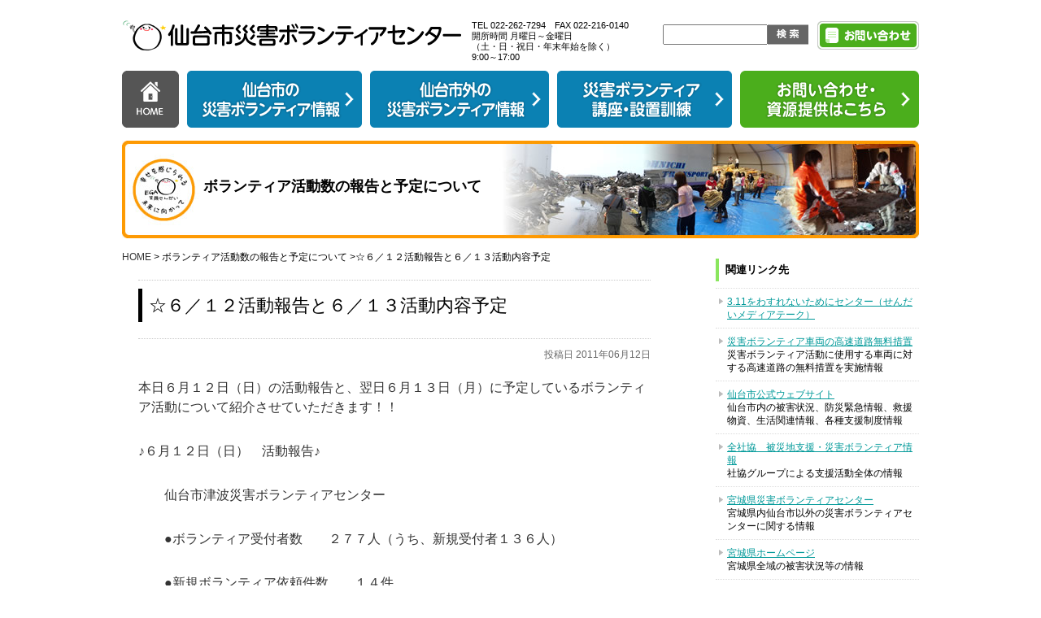

--- FILE ---
content_type: text/html; charset=UTF-8
request_url: https://www.ssvc.ne.jp/archives/2150
body_size: 5530
content:

<!DOCTYPE html>
<html lang="ja">
<head>
<meta charset="UTF-8" />
<title>☆６／１２活動報告と６／１３活動内容予定 | 仙台市災害ボランティアセンター</title>
<link rel="stylesheet" type="text/css" media="all" href="https://www.ssvc.ne.jp/wp-content/themes/volunteer/style.css" />
<script type="text/javascript" src="https://www.ssvc.ne.jp/wp-content/themes/volunteer/js/jquery.js"></script>
<script type="text/javascript">
$(function(){
$("dt:first").css({"border":"none","padding-top":"0px"})
$("dd:first").css({"border":"none","padding-top":"0px"})
});
</script>
<script type="text/javascript">

  var _gaq = _gaq || [];
  _gaq.push(['_setAccount', 'UA-463325-46']);
  _gaq.push(['_trackPageview']);

  (function() {
    var ga = document.createElement('script'); ga.type = 'text/javascript'; ga.async = true;
    ga.src = ('https:' == document.location.protocol ? 'https://ssl' : 'http://www') + '.google-analytics.com/ga.js';
    var s = document.getElementsByTagName('script')[0]; s.parentNode.insertBefore(ga, s);
  })();

</script>

<meta name='robots' content='max-image-preview:large' />
<link rel='dns-prefetch' href='//s.w.org' />
<link rel="alternate" type="application/rss+xml" title="仙台市災害ボランティアセンター &raquo; フィード" href="https://www.ssvc.ne.jp/feed" />
<link rel="alternate" type="application/rss+xml" title="仙台市災害ボランティアセンター &raquo; コメントフィード" href="https://www.ssvc.ne.jp/comments/feed" />
<link rel="alternate" type="application/rss+xml" title="仙台市災害ボランティアセンター &raquo; ☆６／１２活動報告と６／１３活動内容予定 のコメントのフィード" href="https://www.ssvc.ne.jp/archives/2150/feed" />
		<script type="text/javascript">
			window._wpemojiSettings = {"baseUrl":"https:\/\/s.w.org\/images\/core\/emoji\/13.1.0\/72x72\/","ext":".png","svgUrl":"https:\/\/s.w.org\/images\/core\/emoji\/13.1.0\/svg\/","svgExt":".svg","source":{"concatemoji":"https:\/\/www.ssvc.ne.jp\/wp-includes\/js\/wp-emoji-release.min.js?ver=5.8.12"}};
			!function(e,a,t){var n,r,o,i=a.createElement("canvas"),p=i.getContext&&i.getContext("2d");function s(e,t){var a=String.fromCharCode;p.clearRect(0,0,i.width,i.height),p.fillText(a.apply(this,e),0,0);e=i.toDataURL();return p.clearRect(0,0,i.width,i.height),p.fillText(a.apply(this,t),0,0),e===i.toDataURL()}function c(e){var t=a.createElement("script");t.src=e,t.defer=t.type="text/javascript",a.getElementsByTagName("head")[0].appendChild(t)}for(o=Array("flag","emoji"),t.supports={everything:!0,everythingExceptFlag:!0},r=0;r<o.length;r++)t.supports[o[r]]=function(e){if(!p||!p.fillText)return!1;switch(p.textBaseline="top",p.font="600 32px Arial",e){case"flag":return s([127987,65039,8205,9895,65039],[127987,65039,8203,9895,65039])?!1:!s([55356,56826,55356,56819],[55356,56826,8203,55356,56819])&&!s([55356,57332,56128,56423,56128,56418,56128,56421,56128,56430,56128,56423,56128,56447],[55356,57332,8203,56128,56423,8203,56128,56418,8203,56128,56421,8203,56128,56430,8203,56128,56423,8203,56128,56447]);case"emoji":return!s([10084,65039,8205,55357,56613],[10084,65039,8203,55357,56613])}return!1}(o[r]),t.supports.everything=t.supports.everything&&t.supports[o[r]],"flag"!==o[r]&&(t.supports.everythingExceptFlag=t.supports.everythingExceptFlag&&t.supports[o[r]]);t.supports.everythingExceptFlag=t.supports.everythingExceptFlag&&!t.supports.flag,t.DOMReady=!1,t.readyCallback=function(){t.DOMReady=!0},t.supports.everything||(n=function(){t.readyCallback()},a.addEventListener?(a.addEventListener("DOMContentLoaded",n,!1),e.addEventListener("load",n,!1)):(e.attachEvent("onload",n),a.attachEvent("onreadystatechange",function(){"complete"===a.readyState&&t.readyCallback()})),(n=t.source||{}).concatemoji?c(n.concatemoji):n.wpemoji&&n.twemoji&&(c(n.twemoji),c(n.wpemoji)))}(window,document,window._wpemojiSettings);
		</script>
		<style type="text/css">
img.wp-smiley,
img.emoji {
	display: inline !important;
	border: none !important;
	box-shadow: none !important;
	height: 1em !important;
	width: 1em !important;
	margin: 0 .07em !important;
	vertical-align: -0.1em !important;
	background: none !important;
	padding: 0 !important;
}
</style>
	<link rel='stylesheet' id='wp-block-library-css'  href='https://www.ssvc.ne.jp/wp-includes/css/dist/block-library/style.min.css?ver=5.8.12' type='text/css' media='all' />
<link rel='stylesheet' id='fancybox-css'  href='https://www.ssvc.ne.jp/wp-content/plugins/easy-fancybox/fancybox/1.5.4/jquery.fancybox.min.css?ver=5.8.12' type='text/css' media='screen' />
<script type='text/javascript' src='https://www.ssvc.ne.jp/wp-includes/js/jquery/jquery.min.js?ver=3.6.0' id='jquery-core-js'></script>
<script type='text/javascript' src='https://www.ssvc.ne.jp/wp-includes/js/jquery/jquery-migrate.min.js?ver=3.3.2' id='jquery-migrate-js'></script>
<link rel="https://api.w.org/" href="https://www.ssvc.ne.jp/wp-json/" /><link rel="alternate" type="application/json" href="https://www.ssvc.ne.jp/wp-json/wp/v2/posts/2150" /><link rel="EditURI" type="application/rsd+xml" title="RSD" href="https://www.ssvc.ne.jp/xmlrpc.php?rsd" />
<link rel="wlwmanifest" type="application/wlwmanifest+xml" href="https://www.ssvc.ne.jp/wp-includes/wlwmanifest.xml" /> 
<meta name="generator" content="WordPress 5.8.12" />
<link rel="canonical" href="https://www.ssvc.ne.jp/archives/2150" />
<link rel='shortlink' href='https://www.ssvc.ne.jp/?p=2150' />
<link rel="alternate" type="application/json+oembed" href="https://www.ssvc.ne.jp/wp-json/oembed/1.0/embed?url=https%3A%2F%2Fwww.ssvc.ne.jp%2Farchives%2F2150" />
<link rel="alternate" type="text/xml+oembed" href="https://www.ssvc.ne.jp/wp-json/oembed/1.0/embed?url=https%3A%2F%2Fwww.ssvc.ne.jp%2Farchives%2F2150&#038;format=xml" />
</head>
<body>
<div id="Header">
<p><a href="https://www.ssvc.ne.jp/"><img src="https://www.ssvc.ne.jp/images/logo.gif" alt="仙台市災害ボランティアセンター" /></a></p>
<p id="telHead">TEL 022-262-7294　FAX 022-216-0140 <br />
開所時間 月曜日～金曜日<br>
（土・日・祝日・年末年始を除く）<br />
9:00～17:00</p>
<div id="headR">
<form method="get" id="search" action="https://www.ssvc.ne.jp/">
<input type="text" class="textArea" value="" name="s" id="q"/><input type="image" class="button" id="searchBtn" value="検索" src="https://www.ssvc.ne.jp/images/btn_search.gif" alt="検索" />
</form>
<p><a href="https://www.ssvc.ne.jp/contact/"><img src="https://www.ssvc.ne.jp/images/btn_contact.gif" alt="お問い合わせ" /></a></p>
</div>
<!-- navigation -->
<div id="Navigation">

<ul>
<li><a href="https://www.ssvc.ne.jp"><img src="https://www.ssvc.ne.jp/images/navi_home.gif" alt="HOME" /></a></li>
<li><a href="https://www.ssvc.ne.jp/v_sendai/"><img src="https://www.ssvc.ne.jp/images/nav_01.gif" alt="仙台市の災害ボランティア情報" /></a></li>
<li><a href="https://www.ssvc.ne.jp/v_outside/"><img src="https://www.ssvc.ne.jp/images/nav_02.gif" alt="仙台市外の災害ボランティア情報" /></a></li>
<li><a href="https://www.ssvc.ne.jp/v_info/"><img src="https://www.ssvc.ne.jp/images/nav_03.gif" alt="災害ボランティア講座・設置訓練" /></a></li>
<li><a href="https://www.ssvc.ne.jp/contact/"><img src="https://www.ssvc.ne.jp/images/nav_04.gif" alt="お問い合わせ・資源提供はこちら" /></a></li>

</ul>

</div>
</div><meta name="robots" content="noindex,nofollow">
<meta name="robots" content="noarchive">

<script type="text/javascript">
$(function(){
$("dt:first").css({"border":"none","padding-top":"0px"})
$("dd:first").css({"border":"none","padding-top":"0px"})
});
</script>


<!-- main start -->



<div id="mainEast">
<h1>ボランティア活動数の報告と予定について</h1>
</div>



<div id="Contents">
<div id="leftCo">
<div id="pankuzu"><a href="../">HOME</a> &gt; ボランティア活動数の報告と予定について  &gt;☆６／１２活動報告と６／１３活動内容予定</div>
<!-- pick up Article START -->
<div id="articleEast">

<!-- volunteer SENDAI -->

<div class="post">
<h2 style="border-left: 5px solid #000;">☆６／１２活動報告と６／１３活動内容予定</h2>
<div class="entryDate">投稿日 2011年06月12日</div>

<div class="entryContents">
<p>本日６月１２日（日）の活動報告と、翌日６月１３日（月）に予定しているボランティア活動について紹介させていただきます！！</p>
<p>♪６月１２日（日）　活動報告♪</p>
<p>　　仙台市津波災害ボランティアセンター</p>
<p>　　●ボランティア受付者数　　２７７人（うち、新規受付者１３６人）</p>
<p>　　●新規ボランティア依頼件数　　１４件</p>
<p>　　●ボランティア派遣人数　　２６４人</p>
<p>　　●ボランティア派遣件数　　２８件（前日までの受付分を含む）</p>
<p>　　●内容：家具移動、片づけ、泥かき等</p>
<p>♪６月１３日（月）に予定しているボランティア活動内容について♪　</p>
<p>　６月１２日（日）１８時００分現在、ボランティア派遣要請をいただいて、翌日（６月１３日）に活動が予定されている件数、活動内容は次のとおりです。</p>
<p>災害ボランティア活動を希望する方は、次の内容を参考にして災害ボランティアセンターへお越しください。</p>
<p>　　仙台市津波災害ボランティアセンター</p>
<p>　　◆活動件数　　　１１件　　＊１１０人程度のボランティアが必要です。</p>
<p>　　◆活動内容　　　泥出し、屋内外片づけ等</p>
<p>　　◆服装等　　　　長靴や防塵マスク、作業用ゴーグルや身につけるものはご自身でご準備いただきますよう、ご協力お願いいたします。</p>
<p>　※あくまで本日（６月１２日）に受け付けた件数です。翌日（６月１３日）にお電話などでボランティア派遣要請をいただき、活動件数が増える場合があります。</p>
<p>※なお、ボランティア募集については、ボランティア数が充足した場合、募集を終了する場合もございますので、ご理解・ご了承願います。</p>
<p>※雨天の場合は、屋内での活動のみとなり、ボランティアの活動件数が少なくなる場合がございます。</p>
</div>
</div>

</div>
<!-- left Column END -->
</div>


<!-- right Column -->
<div id="rightCo">


<!-- link -->

<div id="kanrenLink">
<h3>関連リンク先</h3>
<div class="bnr">
</div>
　
	<ul class='xoxo blogroll'>
<li><a href="http://recorder311.smt.jp/" target="_blank">3.11をわすれないためにセンター（せんだいメディアテーク）</a></li>
<li><a href="https://exvolunteer.jp/VoUsr010/linkDisplay" title="災害ボランティア活動に使用する車両に対する高速道路の無料措置を実施情報">災害ボランティア車両の高速道路無料措置</a>
災害ボランティア活動に使用する車両に対する高速道路の無料措置を実施情報</li>
<li><a href="http://www.city.sendai.jp/" title="仙台市内の被害状況、防災緊急情報、救援物資、生活関連情報、各種支援制度情報" target="_blank">仙台市公式ウェブサイト</a>
仙台市内の被害状況、防災緊急情報、救援物資、生活関連情報、各種支援制度情報</li>
<li><a href="https://www.saigaivc.com/" title="社協グループによる支援活動全体の情報" target="_blank">全社協　被災地支援・災害ボランティア情報</a>
社協グループによる支援活動全体の情報</li>
<li><a href="http://svc.miyagi.jp/" title="宮城県内仙台市以外の災害ボランティアセンターに関する情報" target="_blank">宮城県災害ボランティアセンター</a>
宮城県内仙台市以外の災害ボランティアセンターに関する情報</li>
<li><a href="http://www.pref.miyagi.jp/" title="宮城県全域の被害状況等の情報" target="_blank">宮城県ホームページ</a>
宮城県全域の被害状況等の情報</li>
<li><a href="http://iwate-volunteer.jp/" title="岩手県内の災害ボランティアセンターに関する情報" target="_blank">岩手県ボランティア市民活動センター</a>
岩手県内の災害ボランティアセンターに関する情報</li>
<li><a href="http://www.pref.iwate.jp/" title="岩手県内の被害状況等" target="_blank">岩手県公式ホームページ</a>
岩手県内の被害状況等</li>
<li><a href="http://www.pref.fukushima.lg.jp/" title="福島県内の被害状況等" target="_blank">福島県ホームページ</a>
福島県内の被害状況等</li>
<li><a href="http://www.fukushimakenshakyo.or.jp/" title="福島県内の災害ボランティアセンターに関する情報" target="_blank">福島県社会福祉協議会</a>
福島県内の災害ボランティアセンターに関する情報</li>
<li><a href="http://20thcas.or.jp/" title="３・１１震災以後の市内の写真を掲載しています" target="_blank">２０世紀アーカイブ仙台</a>
３・１１震災以後の市内の写真を掲載しています</li>
<li><a href="http://www.shakyo-sendai.or.jp/" title="仙台市災害ボランティアセンター運営主体である仙台市社会福祉協議会の公式ＨＰ" target="_blank">仙台市社会福祉協議会 公式ウェブサイト</a>
仙台市災害ボランティアセンター運営主体である仙台市社会福祉協議会の公式ＨＰ</li>

	</ul>


</div>
<!-- link END -->

</div>
<hr id="hrCLEAR" />
<!-- conents END -->
</div>



<div id="up"><a href="#Header"><img src="/images/up.gif" alt="▲ このページの先頭に戻る" /></a></div>
<div id="Footer">Copyright &copy; 社会福祉法人 仙台市社会福祉協議会.All Rights Reserved</div>

<script type='text/javascript' src='https://www.ssvc.ne.jp/wp-content/plugins/easy-fancybox/fancybox/1.5.4/jquery.fancybox.min.js?ver=5.8.12' id='jquery-fancybox-js'></script>
<script type='text/javascript' id='jquery-fancybox-js-after'>
var fb_timeout, fb_opts={'overlayShow':true,'hideOnOverlayClick':true,'showCloseButton':true,'margin':20,'enableEscapeButton':true,'autoScale':true };
if(typeof easy_fancybox_handler==='undefined'){
var easy_fancybox_handler=function(){
jQuery([".nolightbox","a.wp-block-fileesc_html__button","a.pin-it-button","a[href*='pinterest.com\/pin\/create']","a[href*='facebook.com\/share']","a[href*='twitter.com\/share']"].join(',')).addClass('nofancybox');
jQuery('a.fancybox-close').on('click',function(e){e.preventDefault();jQuery.fancybox.close()});
/* IMG */
var fb_IMG_select=jQuery('a[href*=".jpg" i]:not(.nofancybox,li.nofancybox>a),area[href*=".jpg" i]:not(.nofancybox),a[href*=".png" i]:not(.nofancybox,li.nofancybox>a),area[href*=".png" i]:not(.nofancybox),a[href*=".webp" i]:not(.nofancybox,li.nofancybox>a),area[href*=".webp" i]:not(.nofancybox)');
fb_IMG_select.addClass('fancybox image');
var fb_IMG_sections=jQuery('.gallery,.wp-block-gallery,.tiled-gallery,.wp-block-jetpack-tiled-gallery');
fb_IMG_sections.each(function(){jQuery(this).find(fb_IMG_select).attr('rel','gallery-'+fb_IMG_sections.index(this));});
jQuery('a.fancybox,area.fancybox,.fancybox>a').each(function(){jQuery(this).fancybox(jQuery.extend(true,{},fb_opts,{'transitionIn':'elastic','transitionOut':'elastic','opacity':false,'hideOnContentClick':false,'titleShow':true,'titlePosition':'over','titleFromAlt':true,'showNavArrows':true,'enableKeyboardNav':true,'cyclic':false}))});
};};
var easy_fancybox_auto=function(){setTimeout(function(){jQuery('a#fancybox-auto,#fancybox-auto>a').first().trigger('click')},1000);};
jQuery(easy_fancybox_handler);jQuery(document).on('post-load',easy_fancybox_handler);
jQuery(easy_fancybox_auto);
</script>
<script type='text/javascript' src='https://www.ssvc.ne.jp/wp-content/plugins/easy-fancybox/vendor/jquery.easing.min.js?ver=1.4.1' id='jquery-easing-js'></script>
<script type='text/javascript' src='https://www.ssvc.ne.jp/wp-content/plugins/easy-fancybox/vendor/jquery.mousewheel.min.js?ver=3.1.13' id='jquery-mousewheel-js'></script>
<script type='text/javascript' src='https://www.ssvc.ne.jp/wp-includes/js/wp-embed.min.js?ver=5.8.12' id='wp-embed-js'></script>

</body>
</html>


--- FILE ---
content_type: text/css
request_url: https://www.ssvc.ne.jp/wp-content/themes/volunteer/style.css
body_size: -44
content:
@charset "utf-8";
/*
Theme Name: Volunteer
*/

@import "base.css";

@import "navi.css";

@import "layout.css";

@import "index.css";

@import "page.css";

@import "default.css";


--- FILE ---
content_type: text/css
request_url: https://www.ssvc.ne.jp/wp-content/themes/volunteer/base.css
body_size: 1100
content:
@charset "utf-8";


* {
	margin:0px;
	padding:0px;

}
body{
background: #FFFFFF;
font-family : 'メイリオ', 'Meiryo', 'ヒラギノ角ゴ Pro W3', 'Hiragino Kaku Gothic Pro', 'ＭＳ Ｐゴシック', 'MS P Gothic', 'Osaka', 'Helvetica', 'Arial', 'Gothic', 'sans-serif';
	_font-family:"メイリオ', 'Meiryo', 'ヒラギノ角ゴ Pro W3', 'Hiragino Kaku Gothic Pro', 'ＭＳ Ｐゴシック', 'MS P Gothic', 'Osaka', 'Helvetica', 'Arial', 'Gothic', 'sans-serif";
}


table {
	border:none;
	border-collapse:collapse;
}
h1, h2, h3, h4, h5, h6, p, em, address, div, form, dl, dt, dd, ul, li, ol, table {
	font-size: 100%;
	font-style: normal;
	margin: 0px;
	padding:0px;
}


img {
	border:none;
}
h1 {


}
ul li {
	list-style-type: none;
}

ul.listInline li{
float: left;
display: inline;
}

a:link, a:visited {
	color: #333333;
	text-decoration: none;

}
a:hover {
	color: #999999;
	text-decoration:underline;
}



caption{
	font-size: 0.84em;
	text-align: left;
	background: url(/images/bg_brown.jpg) no-repeat left bottom;
	line-height: 1.5em;
	color: #FFFFFF;
	padding: 10px;
}
#up {
	clear: both;
	text-align:right;
	padding: 15px 0px;
	margin: 0px auto;
	width: 970px;
}

.up {
	clear: both;
	text-align:right;
	font-size: 0.72em;
	padding: 10px 0px 20px 0px;
}


iframe{

}

/* ----------------------------------{ common style }---------------------------------- */

.mgnB {
	margin-bottom: 15px;
}
.ss {
	font-size: 0.8em;
	font-weight: 100;
}
.pctL {
	float: left;
	text-align: center;
	margin-right: 10px;
}
img.pctL {
	margin-right: 12px;
	margin-bottom: 25px;
}
.pctR {
	float: right;
	text-align: center;
}
.pctR img{
margin-left: 18px;
}

img.pctR{
	margin-left: 12px;
	margin-bottom: 12px;
}
.bb {
	font-weight: 900;
}
.aRIGHT {
	text-align: right;
}
.aCENTER {
	text-align: center;
}

.aCENTER img{

}



.tbl {
	clear: both;
}
.red {
	color: #CC0000;
}

.redBB {
	color: #CC0000;
	font-weight: 900;
	border-bottom: 3px double #CC0000;
}
.midd {
	vertical-align: middle;
	margin-right: 5px;
}
.fltR, .boxR {
	float: right;
}

img.fltR, img.fltL{
margin-bottom: 15px;
}

.fltL, .boxL {
	float: left;
}
.mgnT {
	margin-top: 10px;
}

.txtTop{
vertical-align: top;
font-size: 0.6em;
}

.txtSub{
vertical-align: baseline;
font-size: 0.6em;
}



/*  ---------------------------------{ clear }--------------------------------- */
#hrCLEAR, .hrCLEAR {
	clear:both;
	visibility: hidden;
}
.clearBT {
	clear: both;
}
.clearfix:after {
	content: ".";
	display: block;
	height: 0;
	clear: both;
	visibility: hidden;
}
.clearfix {
	display: inline-block;
}
/* Holly Hack Targets IE Win only \*/
    * html .clearfix {
	height: 1%;
}
.clearfix {
	display: block;
}
    /* End Holly Hack */


.verMidd{
vertical-align: middle;
margin-right: 5px;
}



.imgOver a:hover img {
filter: alpha(opacity=75);  -moz-opacity:0.75;  opacity:0.75;

}
hr.lineDotted{
	margin: 5px 0px 15px;
	clear: both;
	line-height: 1%;
	height: 1px;
	border-top: 1px dotted #C8C8C8;
	border-right-style: none;
	border-bottom-style: none;
	border-left-style: none;
}


.boxAuto{
	width: 960px;
	margin: 0px auto;
	clear: both;
}


/*  ---------------------------------{ box }--------------------------------- */


.box:after, #pageCo:after, .boxLine:after, #Head:after, .boxAuto:after, .Inner:after, #Header:after {
	content: ".";
	display: block;
	height: 0;
	clear: both;
	visibility: hidden;
}
.box, #pageCo, .boxLine, #Head, .boxAuto, .Inner, #Header {
	display: inline-block;
}
/* Holly Hack Targets IE Win only \*/
    * html .box , * html #pageCo, * html .boxLine, * html #Head, * html .boxAuto, * html .Inner, *html #Header{
	height: 1%;
}
.box, #pageCo, .boxLine, #Head, .boxAuto, .Inner, #Header {
	display: block;
}
    /* End Holly Hack */


--- FILE ---
content_type: text/css
request_url: https://www.ssvc.ne.jp/wp-content/themes/volunteer/navi.css
body_size: 608
content:
@charset "utf-8";
/* ------------------- { navi INDEX } ----------------------- */


#Navigation {
	margin: 0px auto;
	width: 1000px;
	padding: 0px;
	clear: both;
	overflow: hidden;
}
#Navigation ul li {
	float: left;
	display: inline;
	margin: 0px 10px 0px 0px;
	padding: 0px;
}
#Navigation ul li a {
}
#Navigation ul li a:hover img {
	filter: alpha(opacity=75);
	-moz-opacity:0.75;
	opacity:0.75;
}
/* ------------------- { navi side menu} ----------------------- */

#rightCo .sideMenu {
	background: #EEEEEE url(/images/side_bg_b.gif) no-repeat left bottom;
	padding-bottom: 18px;
	margin-bottom: 10px;
}

#rightCo #sideArticle {
	background: #EEEEEE url(/images/side_bg_kiji.gif) no-repeat left bottom;
	padding-bottom: 18px;
}

#rightCo #sideArchive {
	background: #EEEEEE url(/images/side_bg_article.gif) no-repeat left bottom;
	padding-bottom: 18px;
}


#rightCo .sideMenu hr {
	margin: 10px 5px;
	clear: both;
	line-height: 1%;
	height: 1px;
	border-top: 1px dotted #C8C8C8;
	border-right-style: none;
	border-bottom-style: none;
	border-left-style: none;
}
#rightCo .sideMenu h2 {

	font-size: 0.9em;
	line-height: 50px;
	padding-left: 40px;
	color: #003366;
}

#rightCo .sideMenu h2#titSideMenu{

	background: url(/images/side_bg_t.gif) no-repeat left top;
}

#rightCo .sideMenu h2#titArticle{
	background: url(/images/side_bg_kiji.gif) no-repeat left top;
	padding-bottom: 5px;}

#rightCo .sideMenu h2#titArchive{
	background: url(/images/side_bg_archive.gif) no-repeat left top;
	padding-bottom: 5px;
}


#rightCo .sideMenu h3 {
	font-size: 0.84em;
	line-height: 1.3em;
	text-align: center;
	padding: 10px 0px;
	color: #FFFFFF;
	margin-bottom: 10px;
}

#rightCo .sideMenu h3 a:link, #rightCo .sideMenu h3 a:visited{
	color: #FFFFFF;
}

#rightCo .sideMenu h3 a:hover{
text-decoration: underline;
}
#rightCo .sideMenu h4 {
	font-size: 0.84em;
	line-height: 1.3em;
	margin: 0px 6px 0px 10px;
	padding: 2px 6px;
}
#rightCo .sideMenu .Inner {
	background: #FFFFFF;
	width: 230px;
	margin: 0px auto;
}
#rightCo .sideMenu .Inner form{
text-align: center;
}
#rightCo .sideMenu ul {
	padding: 4px 16px;
}
#rightCo .sideMenu ul li {
	font-size: 0.78em;
	line-height: 1.5em;
	background: url(/images/arrow.gif) no-repeat 0px 6px;
	padding: 0px 0px 4px 10px;
}
#rightCo .sideMenu.naviCommon .vlSendai ul{
	background: #E45E14 url(/images/side_bg_news.gif) no-repeat left bottom;
}

#rightCo .sideMenu.naviCommon .vlEast{
margin-top: 15px;
}
/* ----------------------------

sendai 

------------------------------ */


#rightCo .sideMenu .vlSendai h3 {
	background: #0B81B3 url(/images/side_bg_s.gif) no-repeat left top;
}
#rightCo .sideMenu .vlSendai h4 {
	border-left: 4px solid #E45E14;
}

/* ----------------------------

East 

------------------------------ */

#rightCo .sideMenu .vlEast h3 {
	background: #FF9900 url(/images/side_bg_n.gif) no-repeat left top;
}
#rightCo .sideMenu .vlEast h4 {
	border-left: 4px solid #FF9900;
}


--- FILE ---
content_type: text/css
request_url: https://www.ssvc.ne.jp/wp-content/themes/volunteer/index.css
body_size: 289
content:
/* -------------- main ----------------- */
#mainIndex{
	width: 980px;
	height: 315px;
	margin: 0px auto;
	background: url(/images/main_bg.jpg) no-repeat left top;
	text-align: left;

}
#mainIndex h1{
	padding-top: 40px;
	padding-left: 15px;
}

#mainIndex p{
	color: #333333;
	text-shadow: 1px 1px 1px #FFFFFF;
	font-weight: 900;
	width: 520px;
	margin: 5px auto 10px 15px;
	text-align: left;
}


/* ---------------------- news index -------------- */

#newsIndex{
	background: url(/images/news_bg.gif) repeat-y left;
	margin-bottom: 15px;

}

#newsIndex h2{
	background: url(/images/news_bg_t.gif) no-repeat left top;
	padding: 10px 0px 20px 10px;

}

#newsIndex h2 .btnMore{
margin: 0px 0px 10px 450px;
}


#newsIndex dl{
	background: url(/images/news_bg_b.gif) no-repeat left bottom;
	padding: 10px 20px 25px 20px;
	clear: both;

}

#newsIndex dt, 
#newsIndex dd{
	padding-top: 8px;
	padding-bottom: 8px;
	font-size: 0.9em;
	line-height: 1.6em;
	border-top: 1px dotted #C8C8C8;
	color: #409317;
}

dl dt:first-child {
	border: none;
}
dl dt:first-child+dd {
	border: none;
}


#newsIndex dt{
float: left;
}
#newsIndex dd{
	padding-left: 6.4em;
	font-weight: 700;
}
